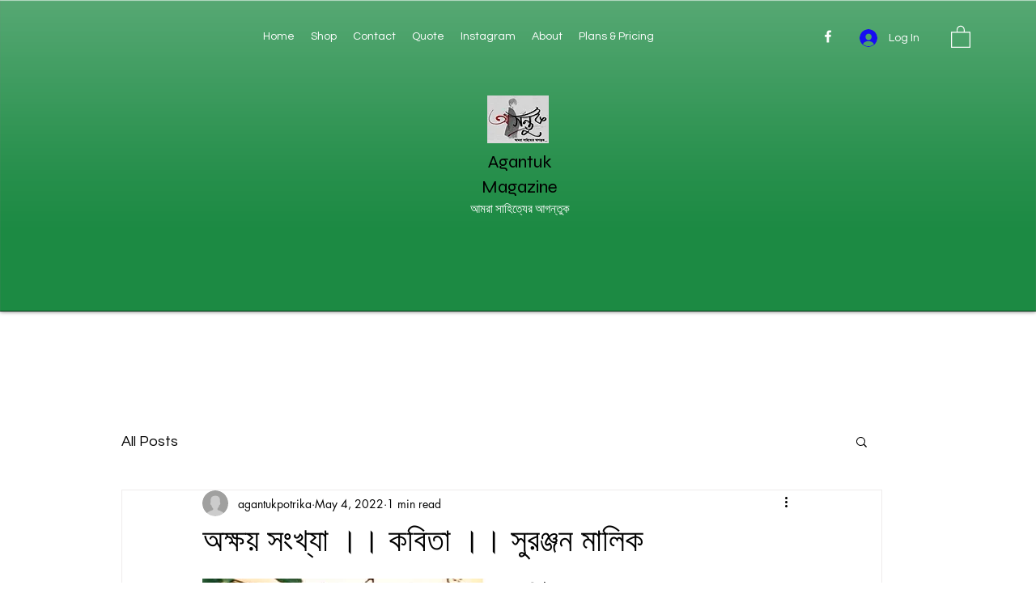

--- FILE ---
content_type: text/html; charset=utf-8
request_url: https://www.google.com/recaptcha/api2/aframe
body_size: 267
content:
<!DOCTYPE HTML><html><head><meta http-equiv="content-type" content="text/html; charset=UTF-8"></head><body><script nonce="GPUuAn7mgVW113WE1U0sTQ">/** Anti-fraud and anti-abuse applications only. See google.com/recaptcha */ try{var clients={'sodar':'https://pagead2.googlesyndication.com/pagead/sodar?'};window.addEventListener("message",function(a){try{if(a.source===window.parent){var b=JSON.parse(a.data);var c=clients[b['id']];if(c){var d=document.createElement('img');d.src=c+b['params']+'&rc='+(localStorage.getItem("rc::a")?sessionStorage.getItem("rc::b"):"");window.document.body.appendChild(d);sessionStorage.setItem("rc::e",parseInt(sessionStorage.getItem("rc::e")||0)+1);localStorage.setItem("rc::h",'1768663530956');}}}catch(b){}});window.parent.postMessage("_grecaptcha_ready", "*");}catch(b){}</script></body></html>